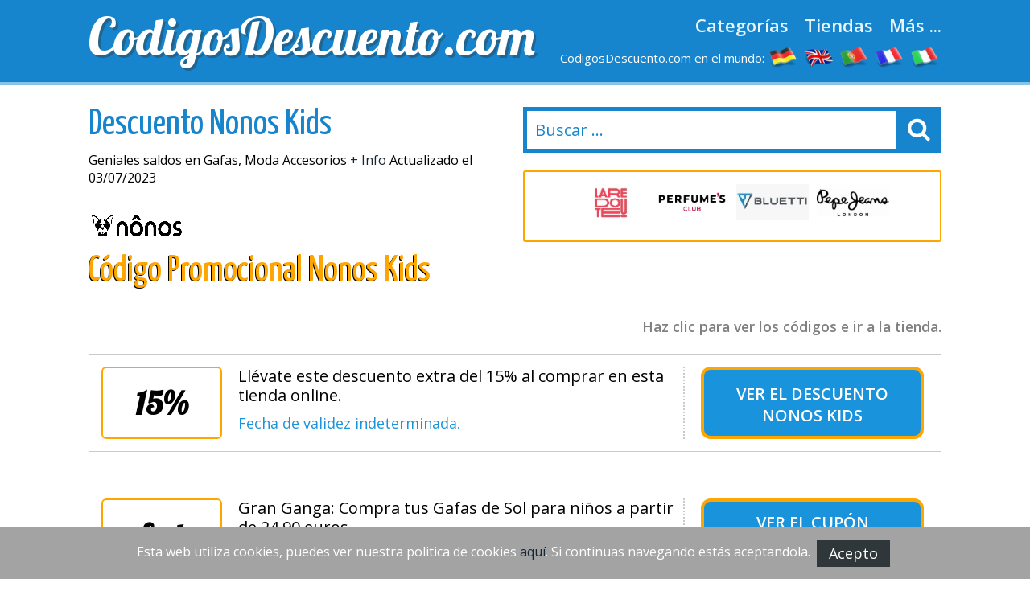

--- FILE ---
content_type: text/html
request_url: https://www.codigosdescuento.com/tienda_nonos-kids.html
body_size: 9671
content:

<!DOCTYPE html>
<html lang="es"> 
	<head>
		 <meta charset="UTF-8">
    		<meta name="viewport" content="width=device-width, initial-scale=1, maximum-scale=1, user-scalable=no" /> 
		<meta http-equiv="X-UA-Compatible" content="IE=edge"> 
	    <title>Descuento Nonos Kids JULIO 20% Cup&oacute;n Descuento Nonos Kids</title>
	    <meta http-equiv="expires" content="never">
		<meta name="title" content="Descuento Nonos Kids JULIO 20% Cup&oacute;n Descuento Nonos Kids" />
		<meta name="description" content="Cupones Nonos Kids 2023 DTO. con nuestros Descuentos Nonos Kids actualizados cada d&iacute;a Rating: 9,8 PUNTOS. MÁXIMO DESCUENTO en Nonos Kids gracias nuestros últimos códigos Nonos Kids">
		<meta name="keywords" content="Descuento Nonos Kids, JULIO, 2023, Cup&oacute;n descuentos, Bonos promocionales, Portes Sin Coste,">
		
		<link rel="canonical" href="https://www.codigosdescuento.com/tienda_nonos-kids.html" />	
		
		<meta property="og:locale" content="es"> 		
		<meta name="author" content="">
		<meta name="subject" content=" Nonos kids">
		<meta name="revisit-after" content="1">
		<meta name="distribution" content="global">
		<meta name="robots" content="index,follow">
		<!-- for facebook -->          
		<meta property="og:title" content="Descuento Nonos Kids JULIO 20% Cup&oacute;n Descuento Nonos Kids">
		<meta property="og:locale" content="es"> 
		<meta property="og:image" content="https://www.codigosdescuento.com/imagenes/facebook.jpg">
		<meta property="og:url" content="https://www.codigosdescuento.com/tienda_nonos-kids.html">
		<meta property="og:description" content="Cupones Nonos Kids 2023 DTO. con nuestros Descuentos Nonos Kids actualizados cada d&iacute;a Rating: 9,8 PUNTOS. MÁXIMO DESCUENTO en Nonos Kids gracias nuestros últimos códigos Nonos Kids">
		<meta property="og:type" content="website">
		<meta property="og:site_name" content="CodigosDescuento.com"> 
		<!-- for twitter -->          
		<meta name="twitter:card" content="summary">
		<meta name="twitter:title" content="Descuento Nonos Kids JULIO 20% Cup&oacute;n Descuento Nonos Kids">
		<meta name="twitter:description" content="Cupones Nonos Kids 2023 DTO. con nuestros Descuentos Nonos Kids actualizados cada d&iacute;a Rating: 9,8 PUNTOS. MÁXIMO DESCUENTO en Nonos Kids gracias nuestros últimos códigos Nonos Kids">
		<meta name="twitter:image" content="https://www.codigosdescuento.com/imagenes/facebook.jpg"> 
		<link href='https://fonts.googleapis.com/css?family=Lobster' rel='stylesheet' type='text/css'>
		<link href='https://fonts.googleapis.com/css?family=Yanone+Kaffeesatz:400,700' rel='stylesheet' type='text/css'>
		<link href='https://fonts.googleapis.com/css?family=Open+Sans:400,600,400italic,600italic' rel='stylesheet' type='text/css'>
		<link rel="stylesheet" href="https://www.codigosdescuento.com/recursos/estilo.css">
		<link rel="stylesheet" href="https://maxcdn.bootstrapcdn.com/font-awesome/4.5.0/css/font-awesome.min.css">
		<script src="//code.jquery.com/jquery-1.12.0.min.js"></script>
		<script src="https://www.codigosdescuento.com/recursos/main.js"></script>
		<link rel="shortcut icon" type="image/x-icon" href="https://www.codigosdescuento.com/imagenes/favicon.ico">
 
	</head>
	<body id="top">
 
				<header id="cabecera" class=""> 
				<div class="contenedor">
					<div class="ocho bone nm npt npb">
						<div id="logo_cont">
							<a id="logo" href="https://www.codigosdescuento.com/">CodigosDescuento.com</a>
						</div> 
					</div>
					<div class="ocho bone nm npt npb">
						<nav id="menu_header">
							<a href="https://www.codigosdescuento.com/todas-las-categorias.html" class="menu_link">Categorías</a>
							<a href="https://www.codigosdescuento.com/todas-las-tiendas.html" class="menu_link">Tiendas</a>
							<a href="#" id="show_submenu" class="menu_link">Más ...</a> 
						</nav>
						<ul id="flags">
							<li class="tablethide"><span style="color:white;margin:0px;font-size: 15px;">CodigosDescuento.com en el mundo:</span></li>
							<li class=""><a href="https://www.gutscheining.com" class="anchorLink" title="gutscheincodes"><img src="/imagenes/flags/germany.png" alt="gutschein codes"></a></li>
							<li class=""><a href="https://www.mydiscountcode.com" class="anchorLink" title="discount codes"><img src="/imagenes/flags/united-kingdom.png" alt="discount codes"></a></li>
							<li class=""><a href="https://www.codigosdesconto.com" class="anchorLink" title="codigos desconto"><img src="/imagenes/flags/portugal.png" alt="cupons desconto"></a></li>
							<li class=""><a href="https://www.codesremise.com" class="anchorLink" title="codes remise"><img src="/imagenes/flags/france.png" alt="codes remise"></a></li>
							<li class=""><a href="https://www.codicipromozionali.com" class="anchorLink" title="codici promozionali"><img src="/imagenes/flags/italy.png" alt="codici sconto"></a></li>
						</ul>
					</div> 
				</div> 
			</div> 
		</header>
		<div id="submenu">
			<div class="contenedor">
				<div class="bone dieciseis nm npt npb">
					<div class="tablet_scroll_y">
						<div class="tablet_scroll_y_in">
							<a href="https://www.codigosdescuento.com/mejores-cupones.html" class="sub_menu_link" rel="nofollow">Mejores cupones</a> 
							<a href="https://www.codigosdescuento.com/cupones-exclusivos.html" class="sub_menu_link">Cupones Exclusivos</a>
							<a href="https://www.codigosdescuento.com/envio-gratis.html" class="sub_menu_link">Envio Grátis</a>
							<a href="https://www.codigosdescuento.com/ultimos-dias.html" class="sub_menu_link">Ultimos días</a>
							<a href="https://www.codigosdescuento.com/nuevas-tiendas.html" class="sub_menu_link">Nuevas Tiendas</a>
						</div>
					</div> 
				</div> 
			</div> 	
		</div>
		<a href="javascript:void(0)" class="trigger_menu"><i class="fa fa-bars" aria-hidden="true"></i></a> 
		<div id="pagina"> 
		<section>
		<div class="pt20">
			<div class="contenedor"> 
				<div class="bone ocho nm">
					<h1 class="titulo_azul_portada yanone">Descuento Nonos Kids</h1>
					<p>Geniales saldos en Gafas, Moda Accesorios <a href="#info" class="">+ Info</a> Actualizado el 03/07/2023</p>
					<img src="/logos/nonos_kids.png" class="left mr20	" alt="C&oacute;digo Promocional Nonos Kids"> 
					<h2 class="left titulo_amarillo" >C&oacute;digo Promocional Nonos Kids</h2>     
					<p class="logo_detalle t_textcenter"></p> 
					
				</div> 
				<div class="bone ocho nm"> 
								<div id="contenedor_buscador">
				<form action="" id="form_buscar"> 
					<input type="text" id="buscador" class="" placeholder="Buscar ..."> 
					<label id="label_buscador" for="#buscador"><i class="fa fa-search" aria-hidden="true"></i></label>
	           	</form> 
			</div>
			<br>
										 
							<div class="carrousel_tiendas" id="c1">  
								<div class="item_carrousel ">
													<a  href="/tienda_casadellibro.html" title="codigos descuento casa_del_libro">
														<img src="/logos/casadellibro.gif" alt="cupones casa_del_libro"> 
													</a> 
												</div><div class="item_carrousel ">
													<a  href="/tienda_la_redoute.html" title="codigos descuento la_redoute">
														<img src="/logos/la_redoute.jpg" alt="cupones la_redoute"> 
													</a> 
												</div><div class="item_carrousel ">
													<a  href="/tienda_descuento_perfumes.html" title="codigos descuento perfumes_club">
														<img src="/logos/perfumes_club.gif" alt="cupones perfumes_club"> 
													</a> 
												</div><div class="item_carrousel ">
													<a  href="/tienda_bluetti.html" title="codigos descuento bluetti">
														<img src="/logos/bluetti.jpg" alt="cupones bluetti"> 
													</a> 
												</div><div class="item_carrousel oculto">
													<a  href="/tienda_pepe-jeans.html" title="codigos descuento pepe_jeans">
														<img src="/logos/pepe_jeans.png" alt="cupones pepe_jeans"> 
													</a> 
												</div><div class="item_carrousel oculto">
													<a  href="/tienda_11degrees.html" title="codigos descuento 11_degrees">
														<img src="/logos/11degrees.jpg" alt="cupones 11_degrees"> 
													</a> 
												</div><div class="item_carrousel oculto">
													<a  href="/tienda_kiabi.html" title="codigos descuento kiabi">
														<img src="/logos/kiabi.png" alt="cupones kiabi"> 
													</a> 
												</div><div class="item_carrousel oculto">
													<a  href="/tienda_zafiro-hotels.html" title="codigos descuento zafiro_hotels">
														<img src="/logos/zafiro_hotels.png" alt="cupones zafiro_hotels"> 
													</a> 
												</div><div class="item_carrousel oculto">
													<a  href="/tienda_dormity.html" title="codigos descuento dormity">
														<img src="/logos/dormity.png" alt="cupones dormity"> 
													</a> 
												</div> 
							</div> 
					 
				<script>	
							setTimeout(function(){  rotar_carrousel('c1'); }, 3000);
							function rotar_carrousel(id_carrousel){
									var primero_visible = $('#'+id_carrousel).find('.item_carrousel:first-child')
									var primero_oculto = $('#'+id_carrousel).find('.item_carrousel.oculto').first(); 
									primero_visible.addClass('primero');
									primero_visible.addClass('oculto');
									primero_oculto.removeClass('oculto'); 
									setTimeout(function(){  $('#'+id_carrousel).append(primero_visible);  }, 360); 
									setTimeout(function(){  rotar_carrousel(id_carrousel);   }, 3000);
							}
				</script> 
				</div>

			</div>
		</div>  
		<div class="pt10 pb20"> 
		<div class="contenedor">  
			<div class="bone dieciseis nmb">
				<p class="explicacion_codigos">Haz clic para ver los códigos e ir a la tienda.</p>
				<div class="listado_codigos"> 
					<table class="dentro">﻿<article class="card_descuento mb20" onclick='redirigirTienda("078079078079083049053","/t/nonos_kids_goto_1.php","Ll&eacute;vate este descuento extra del 15% al comprar en esta tienda online.<br> <br>Fecha de validez indeterminada.")'>
	<div class="descuento_izq">
		<div class="descuento_con_logo"> 
			<span class="descuento_numero">
				15%
			</span>
		</div>
		<div class="descuento_con_logo_texto">
			<h4>Ll&eacute;vate este descuento extra del 15% al comprar en esta tienda online.</h4>   
			<p>  <span class="color_azul">Fecha de validez indeterminada.</span></p>
		</div>
	</div>
	<div class="descuento_der">
		<i class="fa fa-chevron-right flecha_der" aria-hidden="true"></i>
		<h3 title="Descuento"  class="boton_descuento ver_cupon"> <span>Ver el</span> <a  href="javascript:void(0);" rel="nofollow" >Descuento Nonos Kids</a></h3>   
	</div>      
</article>﻿<article class="card_descuento mb20" onclick='redirigirTienda("083105110032067038111097099117116101059100105103111058032068116111046032068105114101099116111","/t/nonos_kids_goto_2.php","Gran Ganga: Compra tus Gafas de Sol para ni&ntilde;os a partir de 24,90 euros.<br> <br>V&aacute;lido hasta el&nbsp;17/07/2023.")'>
	<div class="descuento_izq">
		<div class="descuento_con_logo"> 
			<span class="descuento_numero">
				oferta
			</span>
		</div>
		<div class="descuento_con_logo_texto">
			<h4>Gran Ganga: Compra tus Gafas de Sol para ni&ntilde;os a partir de 24,90 euros.</h4>   
			<p>  <span class="color_azul">V&aacute;lido hasta el&nbsp;17/07/2023.</span></p>
		</div>
	</div>
	<div class="descuento_der">
		<i class="fa fa-chevron-right flecha_der" aria-hidden="true"></i>
		<h3 title="Cup&oacute;n descuento"  class="boton_descuento ver_cupon"> <span>Ver el</span> <a  href="javascript:void(0);" rel="nofollow" >Cup&oacute;n descuento Nonos Kids</a></h3>   
	</div>      
</article>﻿<article class="card_descuento mb20" onclick='redirigirTienda("083105110032067038111097099117116101059100105103111058032068116111046032068105114101099116111","/t/nonos_kids_goto_3.php","Portes Gratuitos: Realiza tus compras en nonos kids con el importante ahorro de tener los Portes Gratuitos.<br> Oferta v&aacute;lida para la Pen&iacute;nsula.<br>V&aacute;lido hasta el&nbsp;15/07/2023.")'>
	<div class="descuento_izq">
		<div class="descuento_con_logo"> 
			<span class="descuento_numero">
				env&iacute;o
			</span>
		</div>
		<div class="descuento_con_logo_texto">
			<h4>Portes Gratuitos: Realiza tus compras en nonos kids con el importante ahorro de tener los Portes Gratuitos.</h4>   
			<p> Oferta v&aacute;lida para la Pen&iacute;nsula. <span class="color_azul">V&aacute;lido hasta el&nbsp;15/07/2023.</span></p>
		</div>
	</div>
	<div class="descuento_der">
		<i class="fa fa-chevron-right flecha_der" aria-hidden="true"></i>
		<h3 title="Descuento"  class="boton_descuento ver_cupon"> <span>Ver el</span> <a  href="javascript:void(0);" rel="nofollow" >Descuento Nonos Kids</a></h3>   
	</div>      
</article>﻿<article class="card_descuento mb20" onclick='redirigirTienda("083105110032067038111097099117116101059100105103111058032068116111046032068105114101099116111","/t/nonos_kids_goto_4.php","Benef&iacute;ciate de las sensacionales promos que encontrar&aacute;s en esta tienda en una enorme gama de Gafas de Sol Polarizadas para ni&ntilde;os con precios rebajados hasta el 22%. <br> <br>V&aacute;lido hasta el&nbsp;15/07/2023.")'>
	<div class="descuento_izq">
		<div class="descuento_con_logo"> 
			<span class="descuento_numero">
				hasta el 22%
			</span>
		</div>
		<div class="descuento_con_logo_texto">
			<h4>Benef&iacute;ciate de las sensacionales promos que encontrar&aacute;s en esta tienda en una enorme gama de Gafas de Sol Polarizadas para ni&ntilde;os con precios rebajados hasta el 22%. </h4>   
			<p>  <span class="color_azul">V&aacute;lido hasta el&nbsp;15/07/2023.</span></p>
		</div>
	</div>
	<div class="descuento_der">
		<i class="fa fa-chevron-right flecha_der" aria-hidden="true"></i>
		<h3 title="C&oacute;digo descuento"  class="boton_descuento ver_cupon"> <span>Ver el</span> <a  href="javascript:void(0);" rel="nofollow" >C&oacute;digo descuento Nonos Kids</a></h3>   
	</div>      
</article>
				</table>  
									</div> 
				<sidebar>   
					<div class="bloque_compartir">
						<p class="nm">Comparte estos descuentos con tus amigos en las redes sociles: </p>
						<a target="_blank" href="https://www.facebook.com/sharer.php?u=https://www.codigosdescuento.com/tienda_nonos-kids.html" class="btn facebook"><i class="fa fa-facebook"></i>&nbsp;&nbsp;Facebook</a>   
						<a href="https://twitter.com/share" target="_blank" class="btn twitter" data-via="cuenta_web"><i class="fa fa-twitter"></i>&nbsp;&nbsp;Tweet</a>
						<script>!function(d,s,id){var js,fjs=d.getElementsByTagName(s)[0],p=/^http:/.test(d.location)?'http':'https';if(!d.getElementById(id)){js=d.createElement(s);js.id=id;js.src=p+'://platform.twitter.com/widgets.js';fjs.parentNode.insertBefore(js,fjs);}}(document, 'script', 'twitter-wjs');</script>
						<a class="btn googleplus" href="https://plus.google.com/share?url=https://www.codigosdescuento.com/tienda_nonos-kids.html" onclick="javascript:window.open(this.href, '', 'menubar=no,toolbar=no,resizable=yes,scrollbars=yes,height=600,width=600');return false;"><i class="fa fa-google-plus-square"></i>&nbsp;&nbsp;Google+</a>
					</div>
					<div class="carrousel_tiendas"></div>	
				</sidebar> 

				<div class="bloque_texto textcenter">
					
				</div>
				<div class="bloque_texto" id="info"> 
					<p class="parrafo_introductorio">M&aacute;s descuentos en  <strong>nuestra selecci&oacute;n de cupones de Nonos Kids</strong>. &iquest;Interesado en Gafas, Moda Accesorios? Muy probablemente desees hallar los mejores precios. <strong>Nonos Kids</strong> ha creado <strong>un amplio surtido de productos de Gafas, Moda Accesorios</strong> con precios realmente ajustados.
Al tratar de hallar un <strong>Descuento para la web de Nonos Kids</strong> no te olvides de pasar por <strong>www.CodigosDescuento.com</strong>.<br/>

Son muchas las tiendas online que <strong>nos transmiten sus C&oacute;digos Descuento</strong> para que les demos publicidad. Para ayudar m&aacute;s a los internautas encontramos para t&iacute; en Internet los m&aacute;s actuales y mejores. Con un <strong>C&oacute;digo Descuento v&aacute;lido para Nonos Kids</strong> conseguir&aacute;s m&uacute;ltiples beneficios en Nonos Kids.<br/>
Son muchas las internautas efect&uacute;an sus compras desde su tablet c&oacute;modamente desde casa quedando muy contentas con su compra.</p> 
				</div> 
				<div class="bloque_texto">
					Comprar en una tienda online se ha convertido una muy buena forma de conseguir zapatos, entradas para conciertos, reservar billetes de avi&oacute;n, relojes, y todo tipo de cosas en general. <br/>
Si  quer&iacute;as descubrir una tienda de Internet para comprar tus productos de Gafas, Moda Accesorios, etc. te presentamos una p&aacute;gina web perfecta.<br/>
<br/>
Como todos bien sabemos uno de los mejores motivos para tomar la decisi&oacute;n de comprar por Internet es la comodidad, ya sea para encontrar art&iacute;culos, para ver precios y sobre todo, gracias a p&aacute;gina de descuentos, para ahorrarte un buen dinero en todas tus compras. Desde hace unos a&ntilde;os tienes miles de productos y las compras online resultan tan seguras como comprar en cualquier tienda normal.<br/>
<br/>

Si te planteabas encontrar en la web Gafas, Moda Accesorios has dado con el sitio adecuado. En la tienda oficial de Nonos Kids tienes f&aacute;cil descubrir lo que quer&iacute;as y con <strong>CodigosDescuento.com y nuestros Descuentos</strong> podr&aacute;s ahorrar r&aacute;pidamente en tus compras en Nonos Kids.<br/>
<br/>
En nuestra opini&oacute;n, Nonos Kids es una de las mejores opciones en Internet si estabas buscando Gafas, Moda Accesorios. Como parte de sus virtudes cuenta con buenos precios y buena calidad. Para hacerte m&aacute;s atractiva todav&iacute;a la compra te ofrecemos los Descuentos y C&oacute;digos Descuento para Nonos Kids que son una ventaja siempre a la hora de comprar.
Ya deber&iacute;as saber que la misi&oacute;n en <strong>CodigosDescuento.com</strong> es que te sea f&aacute;cil ahorrar y obtener grandes descuentos al hacer tus compras online.
Hacer un pedido por Internet ha llegado a ser hoy d&iacute;a algo muy habitual y al alcance de cualquiera, en Internet puedes dar con productos que raramente encuentras en las tiendas de toda la vida.
&iquest;Piensas que obtener ventajas en tus compras y ver como tu dinero vale m&aacute;s es muy complicado?.<br/>
<br/>
No resulta dif&iacute;cil dar con m&aacute;s tiendas online con productos parecidos a los de Nonos Kids pero desgraciadamente no todas te permiten disfrutar de sus Descuentos. Por suerte en el caso deNonos Kids s&iacute; que te permite, de vez en cuando, conseguir ofertas en tus compras mediante un Descuento.<br/>
<br/>
Si te planteabas encontrar en Internet Gafas, Moda Accesorios has acertado plenamente. En la tienda oficial de Nonos Kids tienes f&aacute;cil hallar lo que quer&iacute;as y con <strong>CodigosDescuento.com y nuestros Descuentos</strong> hacemos posible que puedas obtener descuentos con un par de clics en tus pedidos en Nonos Kids.<br/>
<br/>
Actualmente disponemos de una gran cantidad de p&aacute;ginas web en la red, encontrar la tienda online en la que efectuar todas nuestras compras puede llegar a ser una dif&iacute;cil tarea para la que intentamos echarte una mano.<br/>
<br/>
En nuestra opini&oacute;n, uno de los lugares m&aacute;s afamados cuando se trata de encontrar y realizar cualquier tipo de compras de Gafas de sol de colores, Gafas de sol y Gafas de sol para ni&ntilde;os es, sin lugar a dudas, el sitio web de Nonos Kids. Esta tienda online ha logrado ser en poco tiempo en uno de los portales de comercio electr&oacute;nico m&aacute;s visitados por los Internautas espa&ntilde;oles cuando necesitan efectuar su compra por Internet relacionada con Lentillas y Gafas.<br/>
<br/>
Con una oferta amplia y grandes descuentos, Nonos Kids representa una opci&oacute;n &oacute;ptima igualmente para Gafas de sol polarizadas, Gafas de sol ligeras,. 
Compra inteligente y <strong>Nonos Kids Descuento</strong>, estupendos conceptos que se dan la mano y que queremos juntar para nuestros usuarios en <strong>CodigosDescuento.com</strong>.<br/>
<br/>
Siempre que vayamos a comprar por Internet resulta conveniente tomar las medidas de precauci&oacute;n que evitar&aacute;n cualquier tipo de problemas. En la tienda online de Nonos Kids trabajan duro por conseguir un sistema seguro y perfectamente adecuado para las transacciones online.<br/>
<br/>
Resulta fundamental escoger correctamente donde buscamos Gafas de sol de colores, Gafas de sol y Gafas de sol para ni&ntilde;os ya que un escaso n&uacute;mero de tiendas de la categor&iacute;a Lentillas y Gafas tienen preparado para nosotros una gama de productos tan extenso y unos precios tan rebajados.<br/>
<br/> 
				</div>
				<div class="bloque_texto"> 
					<br/>
<h2>Como usar un c&oacute;digo descuento Nonos Kids:</h2>
Utilizar los cupones descuento de Nonos Kids es muy simple. Revisa estas peque&ntilde;as instrucciones para ahorrar con los Descuentos para Nonos Kids.

<ul> 
<li><strong>Primero:</strong> 
Mira los cupones descuento para Nonos Kids del momento en <strong>CodigosDescuento.com</strong>. Clica en para ver el c&oacute;digo.
</li>

<li>
<strong>Segundo:</strong>
Ver&aacute;s como se abre una nueva pantalla. En ella tienes el c&oacute;digo y en la parte posterior de esta ventana se encuentra la web de Nonos Kids en la que quieres comprar. 
Ahora debes copiar el c&oacute;digo y clica fuera de la ventana para ir a Nonos Kids. Ahora pega o escribe el c&oacute;digo en el paso previo a terminar tu pedido.</li>

<li> 
<strong>Tercero:</strong> 
Al pegar el c&oacute;digo en el formulario correcto el descuento te ser&aacute; aplicado de autom&aacute;ticamente y t&uacute; obtendr&aacute;s tu descuento.
</li>
</ul>
<br/>
<br/>
				</div>
				<div class="bloque_texto listado_codigos_caducadas">
					<h3>Cupones que pueden seguir funcionando</h3><p>Estos códigos descuento es posible que algunos sigan funcionando tras haberse terminado su vigencia. ¡Pruébalos!.</p>  
					  
				</div> 
				<div class="bloque_texto"> 
					<p class="textcenter">
						 Visita la tienda online de: &nbsp;&nbsp;<a class="btn min300" href='https://nonos-kids.com/' target="_blank"> Nonos kids</a>
					</p> 
				</div>  
			</div>  
            <div class="bone dieciseis">

                    <div>
	<p class="h2">Nuestra mejor selección de códigos descuento</p>
	<div class='mejores_promos_relacionadas'>
		<article class="card_descuento mb20">     
							<div class="descuento_izq">
								<div class="descuento_con_logo">
									<span class="descuento_numero">10%</span>
									<a class="logo_tienda" href="/tienda_factory-colchon.html" title="Usa nuestro c&oacute;digo descuento Factory Colchon ">
											<img src="/logos/factory_colchon.jpg" alt="Codigo Promocional factory colchon"></a>
									
								</div>
								<div class="descuento_con_logo_texto">
									<p class="nmb">Te invitamos a hacer econom&iacute;as. Obt&eacute;n un bonus con el que podr&aacute;s conseguir el  10% menos en tus compras online en la reputada web de Factory Colchon. Válido hasta el&nbsp;24/07/2026.</p>

								</div>
							</div>
							<div class="descuento_der"> 
								<i class="fa fa-chevron-right flecha_der" aria-hidden="true"></i>
								<a href="javascript:void(0)" rel="nofollow" class="boton_descuento ver_cupon" onclick='redirigirTienda("070065077073076073065078085077069082079083065","/t/factory_colchon_goto_6.php","Te invitamos a hacer econom&iacute;as. Obt&eacute;n un bonus con el que podr&aacute;s conseguir el  10% menos en tus compras online en la reputada web de Factory Colchon.<br>24/07/2026")'>Usa nuestro c&oacute;digo descuento Factory Colchon </a>   
							</div> 
             			</article><article class="card_descuento mb20">     
							<div class="descuento_izq">
								<div class="descuento_con_logo">
									<span class="descuento_numero">5&euro;</span>
									<a class="logo_tienda" href="/tienda_tiendanimal.html" title="Bono promocional Tiendanimal ">
											<img src="/logos/tienda_animal.png" alt="Codigo Promocional tiendanimal"></a>
									
								</div>
								<div class="descuento_con_logo_texto">
									<p class="nmb">Obt&eacute;n un descuento de 5&euro; a partir de 49&euro; de compra. Válido hasta el&nbsp;28/01/2026.</p>

								</div>
							</div>
							<div class="descuento_der"> 
								<i class="fa fa-chevron-right flecha_der" aria-hidden="true"></i>
								<a href="javascript:void(0)" rel="nofollow" class="boton_descuento ver_cupon" onclick='redirigirTienda("086079076086069082053","/t/tiendanimal_goto_3.php","Obt&eacute;n un descuento de 5&euro; a partir de 49&euro; de compra.<br>28/01/2026")'>Bono promocional Tiendanimal </a>   
							</div> 
             			</article><article class="card_descuento mb20">     
							<div class="descuento_izq">
								<div class="descuento_con_logo">
									<span class="descuento_numero">10%</span>
									<a class="logo_tienda" href="/tienda_zooplus.html" title="Bono descuento Zooplus ">
											<img src="/logos/zooplus.gif" alt="Codigo Promocional zooplus"></a>
									
								</div>
								<div class="descuento_con_logo_texto">
									<p class="nmb">Logra un descuento adicional del 10% a partir de 59&euro; de compra al realizar tu compra en este comercio electr&oacute;nico. Válido hasta el&nbsp;31/12/2026.</p>

								</div>
							</div>
							<div class="descuento_der"> 
								<i class="fa fa-chevron-right flecha_der" aria-hidden="true"></i>
								<a href="javascript:void(0)" rel="nofollow" class="boton_descuento ver_cupon" onclick='redirigirTienda("066073069078086069078073068079083","/t/zooplus_goto_4.php","Logra un descuento adicional del 10% a partir de 59&euro; de compra al realizar tu compra en este comercio electr&oacute;nico.<br>31/12/2026")'>Bono descuento Zooplus </a>   
							</div> 
             			</article><article class="card_descuento mb20">     
							<div class="descuento_izq">
								<div class="descuento_con_logo">
									<span class="descuento_numero">15%</span>
									<a class="logo_tienda" href="/tienda_natursanix.html" title="C&oacute;digo descuento Natursanix ">
											<img src="/logos/natursanix.jpg" alt="Codigo Promocional natursanix"></a>
									
								</div>
								<div class="descuento_con_logo_texto">
									<p class="nmb">Al registrarte en el newsletter de esta tienda te aprovechar&aacute;s de un cup&oacute;n descuento del 15%. Válido hasta el&nbsp;31/12/2026.</p>

								</div>
							</div>
							<div class="descuento_der"> 
								<i class="fa fa-chevron-right flecha_der" aria-hidden="true"></i>
								<a href="javascript:void(0)" rel="nofollow" class="boton_descuento ver_cupon" onclick='redirigirTienda("076111032114101099105098105114038097097099117116101059115032101110032116117032109097105108","/t/natursanix_goto_3.php","Al registrarte en el newsletter de esta tienda te aprovechar&aacute;s de un cup&oacute;n descuento del 15%.<br>31/12/2026")'>C&oacute;digo descuento Natursanix </a>   
							</div> 
             			</article><article class="card_descuento mb20">     
							<div class="descuento_izq">
								<div class="descuento_con_logo">
									<span class="descuento_numero">10%</span>
									<a class="logo_tienda" href="/tienda_hairburst.html" title="Vale promocional Hairburst ">
											<img src="/logos/hairburst.jpg" alt="Codigo Promocional hairburst"></a>
									
								</div>
								<div class="descuento_con_logo_texto">
									<p class="nmb">Apunt&aacute;ndote en el bolet&iacute;n de noticias de esta tienda online obtendr&aacute;s un c&oacute;digo descuento del 10%. Válido hasta el&nbsp;31/12/2026.</p>

								</div>
							</div>
							<div class="descuento_der"> 
								<i class="fa fa-chevron-right flecha_der" aria-hidden="true"></i>
								<a href="javascript:void(0)" rel="nofollow" class="boton_descuento ver_cupon" onclick='redirigirTienda("076111032114101099105098105114038097097099117116101059115032101110032116117032109097105108","/t/hairburst_goto_2.php","Apunt&aacute;ndote en el bolet&iacute;n de noticias de esta tienda online obtendr&aacute;s un c&oacute;digo descuento del 10%.<br>31/12/2026")'>Vale promocional Hairburst </a>   
							</div> 
             			</article><article class="card_descuento mb20">     
							<div class="descuento_izq">
								<div class="descuento_con_logo">
									<span class="descuento_numero">15%</span>
									<a class="logo_tienda" href="/tienda_lidl.html" title="C&oacute;digo descuento Lidl ">
											<img src="/logos/lidl.jpg" alt="Codigo Promocional lidl"></a>
									
								</div>
								<div class="descuento_con_logo_texto">
									<p class="nmb">Aprov&eacute;chate este mes con nuestro c&oacute;digo promocional del 15% comprando en este comercio electr&oacute;nico. Este dto. es v&aacute;lido  para la compra de los art&iacute;culos Cocina y Menaje. Válido hasta el&nbsp;31/01/2026.</p>

								</div>
							</div>
							<div class="descuento_der"> 
								<i class="fa fa-chevron-right flecha_der" aria-hidden="true"></i>
								<a href="javascript:void(0)" rel="nofollow" class="boton_descuento ver_cupon" onclick='redirigirTienda("067079067073078065083065078065","/t/lidl_goto_2.php","Aprov&eacute;chate este mes con nuestro c&oacute;digo promocional del 15% comprando en este comercio electr&oacute;nico. Este dto. es v&aacute;lido  para la compra de los art&iacute;culos Cocina y Menaje.<br>31/01/2026")'>C&oacute;digo descuento Lidl </a>   
							</div> 
             			</article><article class="card_descuento mb20">     
							<div class="descuento_izq">
								<div class="descuento_con_logo">
									<span class="descuento_numero">5%</span>
									<a class="logo_tienda" href="/tienda_nh_hoteles.html" title="C&oacute;digo descuento Nh Hoteles ">
											<img src="/logos/nh-hoteles.gif" alt="Codigo Promocional nh hoteles"></a>
									
								</div>
								<div class="descuento_con_logo_texto">
									<p class="nmb">Por inscribirte al NH Group Rewards de esta e&#45;shop te llevar&aacute;s un cup&oacute;n descuento del 5%. Válido hasta el&nbsp;31/12/2029.</p>

								</div>
							</div>
							<div class="descuento_der"> 
								<i class="fa fa-chevron-right flecha_der" aria-hidden="true"></i>
								<a href="javascript:void(0)" rel="nofollow" class="boton_descuento ver_cupon" onclick='redirigirTienda("076111032114101099105098105114038097097099117116101059115032101110032116117032109097105108","/t/nh_hoteles_goto_1.php","Por inscribirte al NH Group Rewards de esta e&#45;shop te llevar&aacute;s un cup&oacute;n descuento del 5%.<br>31/12/2029")'>C&oacute;digo descuento Nh Hoteles </a>   
							</div> 
             			</article>   
	</div>    
</article>
					
                    <div>
	<p class="h2">Nuevos cupones</p>
	<div class='mejores_promos_relacionadas'>
		<article class="card_descuento mb20">     
							<div class="descuento_izq">
								<div class="descuento_con_logo">
									<span class="descuento_numero">15%</span>
									<a class="logo_tienda" href="/tienda_lidl.html" title="Lanzar el vale descuento Lidl ">
											<img src="/logos/lidl.jpg" alt="Nuevo cupón lidl"></a>
									
								</div>
								<div class="descuento_con_logo_texto">
									<p class="nmb">Economiza este mes con nuestro cup&oacute;n descuento gracias al cual tendr&aacute;s la oportunidad de conseguir un 15% al comprar en la web Lidl. Reducci&oacute;n en el precio aplicable con la compra de tus productos Cocina y Menaje. Válido hasta el&nbsp;31/01/2026.</p>

								</div>
							</div>
							<div class="descuento_der"> 
								<i class="fa fa-chevron-right flecha_der" aria-hidden="true"></i>
								<a href="javascript:void(0)" rel="nofollow" class="boton_descuento ver_cupon" onclick='redirigirTienda("067079067073078065083065078065","/t/lidl_goto_2.php","Economiza este mes con nuestro cup&oacute;n descuento gracias al cual tendr&aacute;s la oportunidad de conseguir un 15% al comprar en la web Lidl. Reducci&oacute;n en el precio aplicable con la compra de tus productos Cocina y Menaje.<br>31/01/2026")'>Lanzar el vale descuento Lidl </a>   
							</div> 
             			</article><article class="card_descuento mb20">     
							<div class="descuento_izq">
								<div class="descuento_con_logo">
									<span class="descuento_numero">20%</span>
									<a class="logo_tienda" href="/tienda_naf-naf.html" title="C&oacute;digo descuento Naf Naf ">
											<img src="/logos/naf_naf.jpg" alt="Nuevo cupón naf naf"></a>
									
								</div>
								<div class="descuento_con_logo_texto">
									<p class="nmb">Logra una rebaja con nuestro descuento extra del 20% en tus compras en la red en esta web. Válido hasta el&nbsp;31/12/2030.</p>

								</div>
							</div>
							<div class="descuento_der"> 
								<i class="fa fa-chevron-right flecha_der" aria-hidden="true"></i>
								<a href="javascript:void(0)" rel="nofollow" class="boton_descuento ver_cupon" onclick='redirigirTienda("077073083083078065070050048","/t/naf_naf_goto_1.php","Logra una rebaja con nuestro descuento extra del 20% en tus compras en la red en esta web.<br>31/12/2030")'>C&oacute;digo descuento Naf Naf </a>   
							</div> 
             			</article><article class="card_descuento mb20">     
							<div class="descuento_izq">
								<div class="descuento_con_logo">
									<span class="descuento_numero">20%</span>
									<a class="logo_tienda" href="/tienda-lentiamo.html" title="Cup&oacute;n descuento Lentiamo ">
											<img src="/logos/lentiamo.png" alt="Nuevo cupón lentiamo"></a>
									
								</div>
								<div class="descuento_con_logo_texto">
									<p class="nmb">Economiza con este descuento adicional del 20% al comprar en Lentiamo. Válido hasta el&nbsp;01/07/2026.</p>

								</div>
							</div>
							<div class="descuento_der"> 
								<i class="fa fa-chevron-right flecha_der" aria-hidden="true"></i>
								<a href="javascript:void(0)" rel="nofollow" class="boton_descuento ver_cupon" onclick='redirigirTienda("068082079080083050048","/t/lentiamo_goto_2.php","Economiza con este descuento adicional del 20% al comprar en Lentiamo.<br>01/07/2026")'>Cup&oacute;n descuento Lentiamo </a>   
							</div> 
             			</article><article class="card_descuento mb20">     
							<div class="descuento_izq">
								<div class="descuento_con_logo">
									<span class="descuento_numero">env&iacute;o</span>
									<a class="logo_tienda" href="/tienda_roncato.html" title="C&oacute;digo descuento Roncato ">
											<img src="/logos/roncato.png" alt="Nuevo cupón roncato"></a>
									
								</div>
								<div class="descuento_con_logo_texto">
									<p class="nmb">Haz tus compras en esta tienda online y ll&eacute;vate los Gastos de Env&iacute;o gratuitos a partir de 49&euro;. Válido hasta el&nbsp;31/12/2029.</p>

								</div>
							</div>
							<div class="descuento_der"> 
								<i class="fa fa-chevron-right flecha_der" aria-hidden="true"></i>
								<a href="javascript:void(0)" rel="nofollow" class="boton_descuento ver_cupon" onclick='redirigirTienda("083105110032067038111097099117116101059100105103111058032068116111046032068105114101099116111","/t/roncato_goto_1.php","Haz tus compras en esta tienda online y ll&eacute;vate los Gastos de Env&iacute;o gratuitos a partir de 49&euro;.<br>31/12/2029")'>C&oacute;digo descuento Roncato </a>   
							</div> 
             			</article><article class="card_descuento mb20">     
							<div class="descuento_izq">
								<div class="descuento_con_logo">
									<span class="descuento_numero">10&euro;</span>
									<a class="logo_tienda" href="/tienda_15-bodegas.html" title="Descubre el vale descuento 15 Bodegas ">
											<img src="/logos/15_bodegas.jpg" alt="Nuevo cupón 15 bodegas"></a>
									
								</div>
								<div class="descuento_con_logo_texto">
									<p class="nmb">Inscribi&eacute;ndote en el bolet&iacute;n de noticias de la p&aacute;gina web de 15 Bodegas lograr&aacute;s un cup&oacute;n descuento de 10&euro; para nuevos clientes. Válido hasta el&nbsp;31/12/2029.</p>

								</div>
							</div>
							<div class="descuento_der"> 
								<i class="fa fa-chevron-right flecha_der" aria-hidden="true"></i>
								<a href="javascript:void(0)" rel="nofollow" class="boton_descuento ver_cupon" onclick='redirigirTienda("076111032114101099105098105114038097097099117116101059115032101110032116117032109097105108","/t/15_bodegas_goto_1.php","Inscribi&eacute;ndote en el bolet&iacute;n de noticias de la p&aacute;gina web de 15 Bodegas lograr&aacute;s un cup&oacute;n descuento de 10&euro; para nuevos clientes.<br>31/12/2029")'>Descubre el vale descuento 15 Bodegas </a>   
							</div> 
             			</article>   
	</div>    
</article>



			</div>

            </div>
             
			</div>
		</section>	  	 
	﻿		</div>
		
		<!-- supercampaña zurich 
		
				<div class="super_campaign" id="super_campaign"></div>
		      	<div class="super_campaign_contenido">
				<a href="https://clk.tradedoubler.com/click?p=261390&a=2193277&g=24319608" target="_blank"><img src="../desigual.jpg"></a>
				
			        <div class="boton_right_campaign"><img alt="cupones disney store" src="../desigual.jpg" /></div>
			        <div class="boton_close_campaign">Close</div>
			         <div>
					<p><a href="https://clk.tradedoubler.com/click?p=261390&a=2193277&g=24319608" class="btn border blanco" target="_blank">50% DESIGUAL</a></p>
					</div> 
		      	</div>
				<script>
					$( document ).ready(function() { 
						setTimeout(function(){ 
				        	if(getCookie('super_campaign')!='1' && getCookie('super_campaign')!=1){
					              $( ".super_campaign_contenido" ).addClass('abierto');
					              $( "#super_campaign" ).addClass('open');
					              setCookie('super_campaign','1');
				            }
				        }, 500); 

						$( ".boton_right_campaign" ).click(function() {
				          if($( ".super_campaign_contenido" ).hasClass('abierto')){
				          	$( ".super_campaign_contenido" ).removeClass('abierto'); $( "#super_campaign" ).removeClass('open');
				          }
				          else{ $( ".super_campaign_contenido" ).addClass('abierto'); $( "#super_campaign" ).addClass('open'); } 
				        });
				        
				        $( ".boton_close_campaign, #super_campaign" ).click(function() { 
				          $( ".super_campaign_contenido" ).removeClass('abierto');  $( "#super_campaign" ).removeClass('open');
				          setCookie('super_campaign','1');
				        });
				    }); 
				        function setCookie(key, value) {
				            var expires = new Date();
				            expires.setTime(expires.getTime() + (365 * 24 * 60 * 60 * 1000));
				            document.cookie = key + '=' + value + ';expires=' + expires.toUTCString();
				        }

				        function getCookie(key) {
				            var keyValue = document.cookie.match('(^|;) ?' + key + '=([^;]*)(;|$)');
				            return keyValue ? keyValue[2] : null;
				        }  
				</script> 
				 fin campaña -->
						
        

		 
		<footer > 
			<div class="contenedor"> 
				<div class="bone tercio tabletfull nm">
					<h4>Contacto:</h4>
					<a href="mailto:escribenos@codigosdescuento.com" class="btn small blanco wfull border"><i class="fa fa-envelope-o" aria-hidden="true"></i>&nbsp;&nbsp;escribenos@codigosdescuento.com</a>
					<p><small>Las promociones mostradas tienen un carácter informativo y acontractual. El internauta libera a CodigosDescuento.com de 
					cualquier responsabilidad sobre erratas, errores tipográficos, errores en la fecha, inexactitudes, etc. en la información que ofrece.</small></p>
				</div> 
				<div class="bone tercio tabletfull nm">
					<h4>Follow us:</h4> 
					<a href="https://twitter.com/superdescuentos" class="btn twitter small tabletfull"><i class="fa fa-twitter" aria-hidden="true"></i>&nbsp;&nbsp;Twitter</a>&nbsp;&nbsp;&nbsp;
					<a href="https://www.facebook.com/pages/CodigosDescuentocom/195932410709" class="btn facebook small tabletfull"><i class="fa fa-facebook" aria-hidden="true"></i>&nbsp;&nbsp;Facebook</a>&nbsp;&nbsp;&nbsp;
					<a href="#" class="btn googleplus small tabletfull"><i class="fa fa-google-plus" aria-hidden="true"></i>&nbsp;&nbsp;Google+</a>&nbsp;&nbsp;&nbsp;
				</div> 
				<div class="bone tercio textright tabletfull nm">
					<h4>CodigosDescuento.com</h4>
					<p class="h3">CodigosDescuento.com Los especialistas en códigos descuento</p>
					<p>Los mejores códigos promocionales y cupones online</p>
					<p><a href="/datos-legales.html" rel="nofollow">*Condiciones generales de Uso y Privacidad | Impressum</a></p>
					<p><a href="/inclusion-tiendas-online.html">Incluir tu tienda online en nuestro portal</a></p>
					<p><a href="#top" id="ir_arriba" class="btn border azul uppercase">Arriba</a></p>
				</div>  
				<div class="bone dieciseis npb nmb npt">
					<p class="creditos">FiveDoors Network 2018</p> 
				</div>
			</div>
			
						<!-- Piwik --> 
<script type="text/javascript">
var pkBaseURL = (("https:" == document.location.protocol) ? "https://www.codigosdescuento.com/" : "https://www.codigosdescuento.com/");
document.write(unescape("%3Cscript src='" + pkBaseURL + "piwik.php' type='text/javascript'%3E%3C/script%3E"));
</script><script type="text/javascript">
try {
var piwikTracker = Piwik.getTracker(pkBaseURL + "piwik.php", 19);
piwikTracker.trackPageView();
piwikTracker.enableLinkTracking();
} catch( err ) {}
</script>
<!-- End Piwik Tracking Code -->

<!-- Analitics Code -->

<!-- End Analitics Code -->



</script>
			
			
			
		</footer> 
				<div class="bloque_lopd">
			Esta web utiliza cookies, puedes ver nuestra politica de cookies <a href="/datos-legales.html" rel="nofollow" target="_blank">aquí</a>. Si continuas navegando estás aceptandola.&nbsp;&nbsp;<a href="javascript:void(0)" onclick="crearCookie('lopd', 1, 365);" class="btn blue" id="aceptar_cookies">Acepto</a>
		</div>
		<script>
			function crearCookie(name, value, days) {
			    var expires; 
			    if (days) {
			        var date = new Date();
			        date.setTime(date.getTime() + (days * 24 * 60 * 60 * 1000));
			        expires = "; expires=" + date.toGMTString(); 
			    } else {
			        expires = "";
			    } 
			    document.cookie = encodeURIComponent(name) + "=" + encodeURIComponent(value) + expires + "; path=/";
			    $('.bloque_lopd').animate({right:-100, opacity:"0"}, 500).delay(500).slideUp('fast');
			}
		</script>
			</body>
</html>